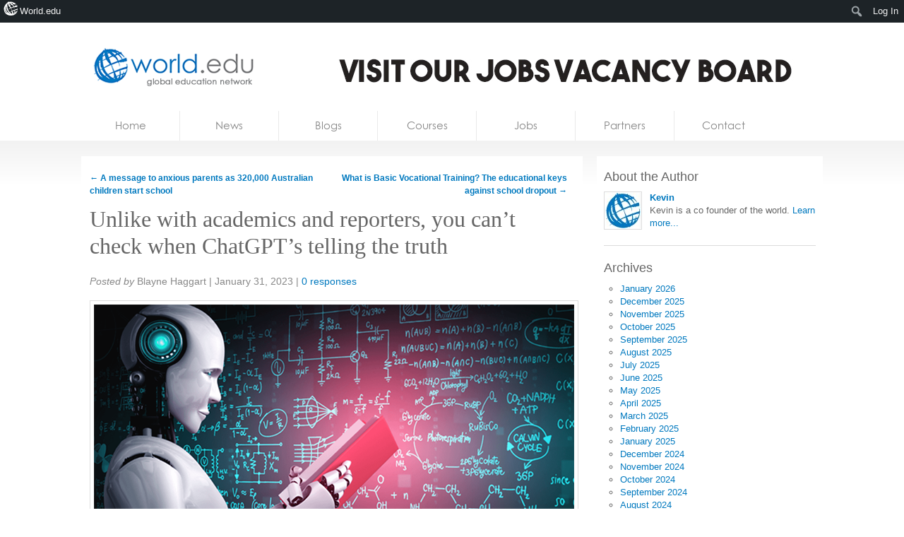

--- FILE ---
content_type: text/html; charset=UTF-8
request_url: https://world.edu/unlike-with-academics-and-reporters-you-cant-check-when-chatgpts-telling-the-truth/
body_size: 17699
content:

<!DOCTYPE html>
<!--[if lt IE 7 ]><html lang="en-US" class="no-js ie ie6 lte7 lte8 lte9"><![endif]-->
<!--[if IE 7 ]><html lang="en-US" class="no-js ie ie7 lte7 lte8 lte9"><![endif]-->
<!--[if IE 8 ]><html lang="en-US" class="no-js ie ie8 lte8 lte9"><![endif]-->
<!--[if IE 9 ]><html lang="en-US" class="no-js ie ie9 lte9"><![endif]-->
<!--[if (gt IE 9)|!(IE)]><!--><html lang="en-US" class="no-js"> <!--<![endif]-->
	<head>
<!-- Ezoic Code -->

		<meta charset="UTF-8" />
		
				
		<title>Unlike with academics and reporters, you can’t check when ChatGPT’s telling the truth - World leading higher education information and services</title>
		<link rel="profile" href="https://gmpg.org/xfn/11" />
		<link rel="stylesheet" href="https://world.edu/wp-content/themes/homepage/style.css" />

		<link rel="pingback" href="https://world.edu/xmlrpc.php" />
		<link rel="shortcut icon" href="https://world.edu/wp-content/themes/world.edu/images/favicon.ico" type="image/x-icon" />		<style type="text/css">
			.result-list .hentry img{
				width: 200px !important;
			}
			#editors-choice .entry-title{
				min-height: 86px !important;
			}
		</style>
		<!-- Share this global Var required for lightbox -->
		<script type="text/javascript">var switchTo5x=true;</script>
<meta name='robots' content='index, follow, max-image-preview:large, max-snippet:-1, max-video-preview:-1' />

	<!-- This site is optimized with the Yoast SEO plugin v26.7 - https://yoast.com/wordpress/plugins/seo/ -->
	<link rel="canonical" href="https://world.edu/unlike-with-academics-and-reporters-you-cant-check-when-chatgpts-telling-the-truth/" class="yoast-seo-meta-tag" />
	<meta property="og:locale" content="en_US" class="yoast-seo-meta-tag" />
	<meta property="og:type" content="article" class="yoast-seo-meta-tag" />
	<meta property="og:title" content="Unlike with academics and reporters, you can’t check when ChatGPT’s telling the truth - World leading higher education information and services" class="yoast-seo-meta-tag" />
	<meta property="og:description" content="Of all the reactions elicited by ChatGPT, the chatbot from the American for-profit company OpenAI that produces grammatically correct responses to natural-language queries, few have matched those of educators and academics. Academic publishers have moved to ban ChatGPT from being listed as a co-author and issue strict guidelines outlining the conditions under which it may be [&hellip;]" class="yoast-seo-meta-tag" />
	<meta property="og:url" content="https://world.edu/unlike-with-academics-and-reporters-you-cant-check-when-chatgpts-telling-the-truth/" class="yoast-seo-meta-tag" />
	<meta property="og:site_name" content="World leading higher education information and services" class="yoast-seo-meta-tag" />
	<meta property="article:published_time" content="2023-01-31T07:08:51+00:00" class="yoast-seo-meta-tag" />
	<meta property="og:image" content="https://world.edu/wp-content/uploads/2023/01/aiLying.png" class="yoast-seo-meta-tag" />
	<meta name="author" content="Kevin" class="yoast-seo-meta-tag" />
	<meta name="twitter:label1" content="Written by" class="yoast-seo-meta-tag" />
	<meta name="twitter:data1" content="Kevin" class="yoast-seo-meta-tag" />
	<meta name="twitter:label2" content="Est. reading time" class="yoast-seo-meta-tag" />
	<meta name="twitter:data2" content="5 minutes" class="yoast-seo-meta-tag" />
	<script type="application/ld+json" class="yoast-schema-graph">{"@context":"https://schema.org","@graph":[{"@type":"Article","@id":"https://world.edu/unlike-with-academics-and-reporters-you-cant-check-when-chatgpts-telling-the-truth/#article","isPartOf":{"@id":"https://world.edu/unlike-with-academics-and-reporters-you-cant-check-when-chatgpts-telling-the-truth/"},"author":[{"@id":"https://world.edu/#/schema/person/42c1c1d5ff7ffbdf0bd50ed94c6ae6ee"}],"headline":"Unlike with academics and reporters, you can’t check when ChatGPT’s telling the truth","datePublished":"2023-01-31T07:08:51+00:00","mainEntityOfPage":{"@id":"https://world.edu/unlike-with-academics-and-reporters-you-cant-check-when-chatgpts-telling-the-truth/"},"wordCount":1065,"image":{"@id":"https://world.edu/unlike-with-academics-and-reporters-you-cant-check-when-chatgpts-telling-the-truth/#primaryimage"},"thumbnailUrl":"https://world.edu/wp-content/uploads/2023/01/aiLying.png","keywords":["AI trust"],"articleSection":["Education"],"inLanguage":"en-US"},{"@type":"WebPage","@id":"https://world.edu/unlike-with-academics-and-reporters-you-cant-check-when-chatgpts-telling-the-truth/","url":"https://world.edu/unlike-with-academics-and-reporters-you-cant-check-when-chatgpts-telling-the-truth/","name":"Unlike with academics and reporters, you can’t check when ChatGPT’s telling the truth - World leading higher education information and services","isPartOf":{"@id":"https://world.edu/#website"},"primaryImageOfPage":{"@id":"https://world.edu/unlike-with-academics-and-reporters-you-cant-check-when-chatgpts-telling-the-truth/#primaryimage"},"image":{"@id":"https://world.edu/unlike-with-academics-and-reporters-you-cant-check-when-chatgpts-telling-the-truth/#primaryimage"},"thumbnailUrl":"https://world.edu/wp-content/uploads/2023/01/aiLying.png","datePublished":"2023-01-31T07:08:51+00:00","author":{"@id":"https://world.edu/#/schema/person/42c1c1d5ff7ffbdf0bd50ed94c6ae6ee"},"breadcrumb":{"@id":"https://world.edu/unlike-with-academics-and-reporters-you-cant-check-when-chatgpts-telling-the-truth/#breadcrumb"},"inLanguage":"en-US","potentialAction":[{"@type":"ReadAction","target":["https://world.edu/unlike-with-academics-and-reporters-you-cant-check-when-chatgpts-telling-the-truth/"]}]},{"@type":"ImageObject","inLanguage":"en-US","@id":"https://world.edu/unlike-with-academics-and-reporters-you-cant-check-when-chatgpts-telling-the-truth/#primaryimage","url":"https://world.edu/wp-content/uploads/2023/01/aiLying.png","contentUrl":"https://world.edu/wp-content/uploads/2023/01/aiLying.png","width":680,"height":425},{"@type":"BreadcrumbList","@id":"https://world.edu/unlike-with-academics-and-reporters-you-cant-check-when-chatgpts-telling-the-truth/#breadcrumb","itemListElement":[{"@type":"ListItem","position":1,"name":"Home","item":"https://world.edu/"},{"@type":"ListItem","position":2,"name":"Unlike with academics and reporters, you can’t check when ChatGPT’s telling the truth"}]},{"@type":"WebSite","@id":"https://world.edu/#website","url":"https://world.edu/","name":"World leading higher education information and services","description":"Global Higher Education Jobs, University jobs, Lecturer &amp; tenure jobs.","potentialAction":[{"@type":"SearchAction","target":{"@type":"EntryPoint","urlTemplate":"https://world.edu/?s={search_term_string}"},"query-input":{"@type":"PropertyValueSpecification","valueRequired":true,"valueName":"search_term_string"}}],"inLanguage":"en-US"},{"@type":"Person","@id":"https://world.edu/#/schema/person/42c1c1d5ff7ffbdf0bd50ed94c6ae6ee","name":"Kevin","image":{"@type":"ImageObject","inLanguage":"en-US","@id":"https://world.edu/#/schema/person/image/8ba4c352a279c450aa9435d770c1ebf4","url":"https://secure.gravatar.com/avatar/1e8d491a5f9b9bf3db67c9e46abbba7bb06b26b458bd5025c55e0a4b9b60ea8a?s=96&d=mm&r=g","contentUrl":"https://secure.gravatar.com/avatar/1e8d491a5f9b9bf3db67c9e46abbba7bb06b26b458bd5025c55e0a4b9b60ea8a?s=96&d=mm&r=g","caption":"Kevin"},"description":"Kevin is founder of the world.edu project. The past 28 years have been involved in publishing to the education sector in print and the internet. Kevin has a degree in Education and has a many years experience in developing companies and projects.","sameAs":["https://world.edu"],"url":"https://world.edu/author/kevin/"}]}</script>
	<!-- / Yoast SEO plugin. -->


<link rel="alternate" title="oEmbed (JSON)" type="application/json+oembed" href="https://world.edu/wp-json/oembed/1.0/embed?url=https%3A%2F%2Fworld.edu%2Funlike-with-academics-and-reporters-you-cant-check-when-chatgpts-telling-the-truth%2F" />
<link rel="alternate" title="oEmbed (XML)" type="text/xml+oembed" href="https://world.edu/wp-json/oembed/1.0/embed?url=https%3A%2F%2Fworld.edu%2Funlike-with-academics-and-reporters-you-cant-check-when-chatgpts-telling-the-truth%2F&#038;format=xml" />
<style id='wp-img-auto-sizes-contain-inline-css' type='text/css'>
img:is([sizes=auto i],[sizes^="auto," i]){contain-intrinsic-size:3000px 1500px}
/*# sourceURL=wp-img-auto-sizes-contain-inline-css */
</style>

<link rel='stylesheet' id='dashicons-css' href='https://world.edu/wp-includes/css/dashicons.min.css?ver=6.9' type='text/css' media='all' />
<link rel='stylesheet' id='admin-bar-css' href='https://world.edu/wp-includes/css/admin-bar.min.css?ver=6.9' type='text/css' media='all' />
<style id='admin-bar-inline-css' type='text/css'>

		@media screen { html { margin-top: 32px !important; } }
		@media screen and ( max-width: 782px ) { html { margin-top: 46px !important; } }
	
@media print { #wpadminbar { display:none; } }
/*# sourceURL=admin-bar-inline-css */
</style>
<link rel='stylesheet' id='amp-icons-css' href='https://world.edu/wp-content/plugins/amp/assets/css/amp-icons.css?ver=2.5.5' type='text/css' media='all' />
<style id='wp-emoji-styles-inline-css' type='text/css'>

	img.wp-smiley, img.emoji {
		display: inline !important;
		border: none !important;
		box-shadow: none !important;
		height: 1em !important;
		width: 1em !important;
		margin: 0 0.07em !important;
		vertical-align: -0.1em !important;
		background: none !important;
		padding: 0 !important;
	}
/*# sourceURL=wp-emoji-styles-inline-css */
</style>
<link rel='stylesheet' id='wp-block-library-css' href='https://world.edu/wp-includes/css/dist/block-library/style.min.css?ver=6.9' type='text/css' media='all' />
<style id='classic-theme-styles-inline-css' type='text/css'>
/*! This file is auto-generated */
.wp-block-button__link{color:#fff;background-color:#32373c;border-radius:9999px;box-shadow:none;text-decoration:none;padding:calc(.667em + 2px) calc(1.333em + 2px);font-size:1.125em}.wp-block-file__button{background:#32373c;color:#fff;text-decoration:none}
/*# sourceURL=/wp-includes/css/classic-themes.min.css */
</style>
<style id='co-authors-plus-coauthors-style-inline-css' type='text/css'>
.wp-block-co-authors-plus-coauthors.is-layout-flow [class*=wp-block-co-authors-plus]{display:inline}

/*# sourceURL=https://world.edu/wp-content/plugins/co-authors-plus/build/blocks/block-coauthors/style-index.css */
</style>
<style id='co-authors-plus-avatar-style-inline-css' type='text/css'>
.wp-block-co-authors-plus-avatar :where(img){height:auto;max-width:100%;vertical-align:bottom}.wp-block-co-authors-plus-coauthors.is-layout-flow .wp-block-co-authors-plus-avatar :where(img){vertical-align:middle}.wp-block-co-authors-plus-avatar:is(.alignleft,.alignright){display:table}.wp-block-co-authors-plus-avatar.aligncenter{display:table;margin-inline:auto}

/*# sourceURL=https://world.edu/wp-content/plugins/co-authors-plus/build/blocks/block-coauthor-avatar/style-index.css */
</style>
<style id='co-authors-plus-image-style-inline-css' type='text/css'>
.wp-block-co-authors-plus-image{margin-bottom:0}.wp-block-co-authors-plus-image :where(img){height:auto;max-width:100%;vertical-align:bottom}.wp-block-co-authors-plus-coauthors.is-layout-flow .wp-block-co-authors-plus-image :where(img){vertical-align:middle}.wp-block-co-authors-plus-image:is(.alignfull,.alignwide) :where(img){width:100%}.wp-block-co-authors-plus-image:is(.alignleft,.alignright){display:table}.wp-block-co-authors-plus-image.aligncenter{display:table;margin-inline:auto}

/*# sourceURL=https://world.edu/wp-content/plugins/co-authors-plus/build/blocks/block-coauthor-image/style-index.css */
</style>
<style id='global-styles-inline-css' type='text/css'>
:root{--wp--preset--aspect-ratio--square: 1;--wp--preset--aspect-ratio--4-3: 4/3;--wp--preset--aspect-ratio--3-4: 3/4;--wp--preset--aspect-ratio--3-2: 3/2;--wp--preset--aspect-ratio--2-3: 2/3;--wp--preset--aspect-ratio--16-9: 16/9;--wp--preset--aspect-ratio--9-16: 9/16;--wp--preset--color--black: #000000;--wp--preset--color--cyan-bluish-gray: #abb8c3;--wp--preset--color--white: #ffffff;--wp--preset--color--pale-pink: #f78da7;--wp--preset--color--vivid-red: #cf2e2e;--wp--preset--color--luminous-vivid-orange: #ff6900;--wp--preset--color--luminous-vivid-amber: #fcb900;--wp--preset--color--light-green-cyan: #7bdcb5;--wp--preset--color--vivid-green-cyan: #00d084;--wp--preset--color--pale-cyan-blue: #8ed1fc;--wp--preset--color--vivid-cyan-blue: #0693e3;--wp--preset--color--vivid-purple: #9b51e0;--wp--preset--gradient--vivid-cyan-blue-to-vivid-purple: linear-gradient(135deg,rgb(6,147,227) 0%,rgb(155,81,224) 100%);--wp--preset--gradient--light-green-cyan-to-vivid-green-cyan: linear-gradient(135deg,rgb(122,220,180) 0%,rgb(0,208,130) 100%);--wp--preset--gradient--luminous-vivid-amber-to-luminous-vivid-orange: linear-gradient(135deg,rgb(252,185,0) 0%,rgb(255,105,0) 100%);--wp--preset--gradient--luminous-vivid-orange-to-vivid-red: linear-gradient(135deg,rgb(255,105,0) 0%,rgb(207,46,46) 100%);--wp--preset--gradient--very-light-gray-to-cyan-bluish-gray: linear-gradient(135deg,rgb(238,238,238) 0%,rgb(169,184,195) 100%);--wp--preset--gradient--cool-to-warm-spectrum: linear-gradient(135deg,rgb(74,234,220) 0%,rgb(151,120,209) 20%,rgb(207,42,186) 40%,rgb(238,44,130) 60%,rgb(251,105,98) 80%,rgb(254,248,76) 100%);--wp--preset--gradient--blush-light-purple: linear-gradient(135deg,rgb(255,206,236) 0%,rgb(152,150,240) 100%);--wp--preset--gradient--blush-bordeaux: linear-gradient(135deg,rgb(254,205,165) 0%,rgb(254,45,45) 50%,rgb(107,0,62) 100%);--wp--preset--gradient--luminous-dusk: linear-gradient(135deg,rgb(255,203,112) 0%,rgb(199,81,192) 50%,rgb(65,88,208) 100%);--wp--preset--gradient--pale-ocean: linear-gradient(135deg,rgb(255,245,203) 0%,rgb(182,227,212) 50%,rgb(51,167,181) 100%);--wp--preset--gradient--electric-grass: linear-gradient(135deg,rgb(202,248,128) 0%,rgb(113,206,126) 100%);--wp--preset--gradient--midnight: linear-gradient(135deg,rgb(2,3,129) 0%,rgb(40,116,252) 100%);--wp--preset--font-size--small: 13px;--wp--preset--font-size--medium: 20px;--wp--preset--font-size--large: 36px;--wp--preset--font-size--x-large: 42px;--wp--preset--spacing--20: 0.44rem;--wp--preset--spacing--30: 0.67rem;--wp--preset--spacing--40: 1rem;--wp--preset--spacing--50: 1.5rem;--wp--preset--spacing--60: 2.25rem;--wp--preset--spacing--70: 3.38rem;--wp--preset--spacing--80: 5.06rem;--wp--preset--shadow--natural: 6px 6px 9px rgba(0, 0, 0, 0.2);--wp--preset--shadow--deep: 12px 12px 50px rgba(0, 0, 0, 0.4);--wp--preset--shadow--sharp: 6px 6px 0px rgba(0, 0, 0, 0.2);--wp--preset--shadow--outlined: 6px 6px 0px -3px rgb(255, 255, 255), 6px 6px rgb(0, 0, 0);--wp--preset--shadow--crisp: 6px 6px 0px rgb(0, 0, 0);}:where(.is-layout-flex){gap: 0.5em;}:where(.is-layout-grid){gap: 0.5em;}body .is-layout-flex{display: flex;}.is-layout-flex{flex-wrap: wrap;align-items: center;}.is-layout-flex > :is(*, div){margin: 0;}body .is-layout-grid{display: grid;}.is-layout-grid > :is(*, div){margin: 0;}:where(.wp-block-columns.is-layout-flex){gap: 2em;}:where(.wp-block-columns.is-layout-grid){gap: 2em;}:where(.wp-block-post-template.is-layout-flex){gap: 1.25em;}:where(.wp-block-post-template.is-layout-grid){gap: 1.25em;}.has-black-color{color: var(--wp--preset--color--black) !important;}.has-cyan-bluish-gray-color{color: var(--wp--preset--color--cyan-bluish-gray) !important;}.has-white-color{color: var(--wp--preset--color--white) !important;}.has-pale-pink-color{color: var(--wp--preset--color--pale-pink) !important;}.has-vivid-red-color{color: var(--wp--preset--color--vivid-red) !important;}.has-luminous-vivid-orange-color{color: var(--wp--preset--color--luminous-vivid-orange) !important;}.has-luminous-vivid-amber-color{color: var(--wp--preset--color--luminous-vivid-amber) !important;}.has-light-green-cyan-color{color: var(--wp--preset--color--light-green-cyan) !important;}.has-vivid-green-cyan-color{color: var(--wp--preset--color--vivid-green-cyan) !important;}.has-pale-cyan-blue-color{color: var(--wp--preset--color--pale-cyan-blue) !important;}.has-vivid-cyan-blue-color{color: var(--wp--preset--color--vivid-cyan-blue) !important;}.has-vivid-purple-color{color: var(--wp--preset--color--vivid-purple) !important;}.has-black-background-color{background-color: var(--wp--preset--color--black) !important;}.has-cyan-bluish-gray-background-color{background-color: var(--wp--preset--color--cyan-bluish-gray) !important;}.has-white-background-color{background-color: var(--wp--preset--color--white) !important;}.has-pale-pink-background-color{background-color: var(--wp--preset--color--pale-pink) !important;}.has-vivid-red-background-color{background-color: var(--wp--preset--color--vivid-red) !important;}.has-luminous-vivid-orange-background-color{background-color: var(--wp--preset--color--luminous-vivid-orange) !important;}.has-luminous-vivid-amber-background-color{background-color: var(--wp--preset--color--luminous-vivid-amber) !important;}.has-light-green-cyan-background-color{background-color: var(--wp--preset--color--light-green-cyan) !important;}.has-vivid-green-cyan-background-color{background-color: var(--wp--preset--color--vivid-green-cyan) !important;}.has-pale-cyan-blue-background-color{background-color: var(--wp--preset--color--pale-cyan-blue) !important;}.has-vivid-cyan-blue-background-color{background-color: var(--wp--preset--color--vivid-cyan-blue) !important;}.has-vivid-purple-background-color{background-color: var(--wp--preset--color--vivid-purple) !important;}.has-black-border-color{border-color: var(--wp--preset--color--black) !important;}.has-cyan-bluish-gray-border-color{border-color: var(--wp--preset--color--cyan-bluish-gray) !important;}.has-white-border-color{border-color: var(--wp--preset--color--white) !important;}.has-pale-pink-border-color{border-color: var(--wp--preset--color--pale-pink) !important;}.has-vivid-red-border-color{border-color: var(--wp--preset--color--vivid-red) !important;}.has-luminous-vivid-orange-border-color{border-color: var(--wp--preset--color--luminous-vivid-orange) !important;}.has-luminous-vivid-amber-border-color{border-color: var(--wp--preset--color--luminous-vivid-amber) !important;}.has-light-green-cyan-border-color{border-color: var(--wp--preset--color--light-green-cyan) !important;}.has-vivid-green-cyan-border-color{border-color: var(--wp--preset--color--vivid-green-cyan) !important;}.has-pale-cyan-blue-border-color{border-color: var(--wp--preset--color--pale-cyan-blue) !important;}.has-vivid-cyan-blue-border-color{border-color: var(--wp--preset--color--vivid-cyan-blue) !important;}.has-vivid-purple-border-color{border-color: var(--wp--preset--color--vivid-purple) !important;}.has-vivid-cyan-blue-to-vivid-purple-gradient-background{background: var(--wp--preset--gradient--vivid-cyan-blue-to-vivid-purple) !important;}.has-light-green-cyan-to-vivid-green-cyan-gradient-background{background: var(--wp--preset--gradient--light-green-cyan-to-vivid-green-cyan) !important;}.has-luminous-vivid-amber-to-luminous-vivid-orange-gradient-background{background: var(--wp--preset--gradient--luminous-vivid-amber-to-luminous-vivid-orange) !important;}.has-luminous-vivid-orange-to-vivid-red-gradient-background{background: var(--wp--preset--gradient--luminous-vivid-orange-to-vivid-red) !important;}.has-very-light-gray-to-cyan-bluish-gray-gradient-background{background: var(--wp--preset--gradient--very-light-gray-to-cyan-bluish-gray) !important;}.has-cool-to-warm-spectrum-gradient-background{background: var(--wp--preset--gradient--cool-to-warm-spectrum) !important;}.has-blush-light-purple-gradient-background{background: var(--wp--preset--gradient--blush-light-purple) !important;}.has-blush-bordeaux-gradient-background{background: var(--wp--preset--gradient--blush-bordeaux) !important;}.has-luminous-dusk-gradient-background{background: var(--wp--preset--gradient--luminous-dusk) !important;}.has-pale-ocean-gradient-background{background: var(--wp--preset--gradient--pale-ocean) !important;}.has-electric-grass-gradient-background{background: var(--wp--preset--gradient--electric-grass) !important;}.has-midnight-gradient-background{background: var(--wp--preset--gradient--midnight) !important;}.has-small-font-size{font-size: var(--wp--preset--font-size--small) !important;}.has-medium-font-size{font-size: var(--wp--preset--font-size--medium) !important;}.has-large-font-size{font-size: var(--wp--preset--font-size--large) !important;}.has-x-large-font-size{font-size: var(--wp--preset--font-size--x-large) !important;}
:where(.wp-block-post-template.is-layout-flex){gap: 1.25em;}:where(.wp-block-post-template.is-layout-grid){gap: 1.25em;}
:where(.wp-block-term-template.is-layout-flex){gap: 1.25em;}:where(.wp-block-term-template.is-layout-grid){gap: 1.25em;}
:where(.wp-block-columns.is-layout-flex){gap: 2em;}:where(.wp-block-columns.is-layout-grid){gap: 2em;}
:root :where(.wp-block-pullquote){font-size: 1.5em;line-height: 1.6;}
/*# sourceURL=global-styles-inline-css */
</style>
<link rel='stylesheet' id='sendpress-fe-css-css' href='https://world.edu/wp-content/plugins/sendpress/css/front-end.css?ver=6.9' type='text/css' media='all' />
<link rel='stylesheet' id='worldedu-adminbar-css' href='https://world.edu/wp-content/plugins/worldedu-adminbar/css/worldedu-adminbar.css?ver=0.1' type='text/css' media='all' />
<link rel='stylesheet' id='fancybox-css' href='https://world.edu/wp-content/themes/world.edu/includes/js/fancybox/jquery.fancybox-1.3.4.css?ver=0.1' type='text/css' media='all' />
<script type="text/javascript" src="https://ajax.googleapis.com/ajax/libs/jquery/1.7/jquery.min.js?ver=6.9" id="jquery-js"></script>
<script type="text/javascript" id="sendpress-signup-form-js-js-extra">
/* <![CDATA[ */
var sendpress = {"invalidemail":"Please enter your e-mail address","missingemail":"Please enter your e-mail address","required":"Please enter all the required fields. \u003Cbr\u003E Required fields are marked with an (*)","ajaxurl":"https://world.edu/wp-admin/admin-ajax.php"};
//# sourceURL=sendpress-signup-form-js-js-extra
/* ]]> */
</script>
<script type="text/javascript" src="https://world.edu/wp-content/plugins/sendpress/js/sendpress.signup.js?ver=1.23.11.6" id="sendpress-signup-form-js-js"></script>
<script type="text/javascript" src="https://world.edu/wp-content/themes/world.edu/includes/js/modernizr.js?ver=6.9" id="modernizr-js"></script>
<link rel="https://api.w.org/" href="https://world.edu/wp-json/" /><link rel="alternate" title="JSON" type="application/json" href="https://world.edu/wp-json/wp/v2/posts/66978" /><link rel="EditURI" type="application/rsd+xml" title="RSD" href="https://world.edu/xmlrpc.php?rsd" />
<meta name="generator" content="WordPress 6.9" />
<link rel='shortlink' href='https://world.edu/?p=66978' />
<!-- analytics-code google analytics tracking code --><script>
	(function(i,s,o,g,r,a,m){i['GoogleAnalyticsObject']=r;i[r]=i[r]||function(){
			(i[r].q=i[r].q||[]).push(arguments)},i[r].l=1*new Date();a=s.createElement(o),
		m=s.getElementsByTagName(o)[0];a.async=1;a.src=g;m.parentNode.insertBefore(a,m)
	})(window,document,'script','//www.google-analytics.com/analytics.js','ga');

	ga('create', 'UA-16753462-2', 'auto');
	ga('send', 'pageview');

</script><!--  --><style type='text/css'> .ae_data .elementor-editor-element-setting {
            display:none !important;
            }
            </style>
<!-- <script type="text/javascript"  src="//monu.delivery/site/6/7/f6cf3f-4ba5-421c-890d-9f677cfd60b1.js" data-cfasync="false"></script> -->
<style>
#blogs-loop article {
    height: 268px;
}
</style><!--[if lt IE 9 ]>
<script src="https://world.edu/wp-content/themes/world.edu/includes/js/selectivizr-min.js"></script>
<![endif]-->
<meta name="generator" content="Elementor 3.34.1; features: additional_custom_breakpoints; settings: css_print_method-external, google_font-enabled, font_display-auto">
			<style>
				.e-con.e-parent:nth-of-type(n+4):not(.e-lazyloaded):not(.e-no-lazyload),
				.e-con.e-parent:nth-of-type(n+4):not(.e-lazyloaded):not(.e-no-lazyload) * {
					background-image: none !important;
				}
				@media screen and (max-height: 1024px) {
					.e-con.e-parent:nth-of-type(n+3):not(.e-lazyloaded):not(.e-no-lazyload),
					.e-con.e-parent:nth-of-type(n+3):not(.e-lazyloaded):not(.e-no-lazyload) * {
						background-image: none !important;
					}
				}
				@media screen and (max-height: 640px) {
					.e-con.e-parent:nth-of-type(n+2):not(.e-lazyloaded):not(.e-no-lazyload),
					.e-con.e-parent:nth-of-type(n+2):not(.e-lazyloaded):not(.e-no-lazyload) * {
						background-image: none !important;
					}
				}
			</style>
			<script>$( window ).on( "load", function() {
if($('#heroes').length > 0) {
$('#courses,#blogs,li[data-group="blogs"],li[data-group="courses"]').remove()
$('#main-content').cycle({ 
	timeout: 5000, 
	pager:   '#nav ul', 
	pagerAnchorBuilder: function(idx, slide) { 

		// return selector string for existing anchor 
		return '#nav li:eq(' + idx + ')'; 
	},
	after: function() {
		if($.browser.msie && $.browser.version <= 8) {

			$('#heroes nav').find('before').remove();
			$('#heroes nav li.activeSlide').prepend('<div class="before"></div>');

		}
	}
});
}
})</script><!-- There is no amphtml version available for this URL. -->		<style type="text/css" id="wp-custom-css">
			ol.jobs dd.location {
    width: 140px;
    padding-right: 10px;
    display: none;
}
.menu .page-item-52718, .menu .page-item-52720{
	display:none;
}

img.abc.abc_home {
    height: 100px;
    object-fit: cover;
}

ul.authors-list {
    list-style: none;
    margin: 0;
    padding: 0 0 10px 0px;
}


@media only screen and (min-width:1024px){
	section#main{
		visibility:hidden;
	}
}
div.follow a{
	display: none;
}


/* remove links */
.home nav a[href*="blogs.world.edu"],
.home nav a[href*="courses.world.edu"],
.home #logo ul a[href*="blogs.world.edu"],
.home #logo ul a[href*="courses.world.edu"]
{
    display:none !important;
}

.home li[data-group="courses"],
.home li[data-group="blogs"],
#courses,
#blogs{
    display:none !important;
}

/* removing jobs & courses */
#jobs-loop,
#jobs-loop + #sidebar{
	display:none;
}

/* removing posicionamiento */
.home a[href*="seolinker.net"] {
    display: none;
}		</style>
		
	</head>
	<body class="wp-singular post-template-default single single-post postid-66978 single-format-standard admin-bar no-customize-support wp-theme-worldedu wp-child-theme-homepage elementor-default elementor-kit-53725"  itemscope itemtype="http://schema.org/WebPage">
	   
	
	
		<div id="fb-root"></div>
		<script>(function(d, s, id) {
		  var js, fjs = d.getElementsByTagName(s)[0];
		  if (d.getElementById(id)) return;
		  js = d.createElement(s); js.id = id;
		  js.src = "//connect.facebook.net/en_US/all.js#xfbml=1&appId=101297873284489";
		  fjs.parentNode.insertBefore(js, fjs);
		}(document, 'script', 'facebook-jssdk'));</script>
			
		<!--[if lt IE 7]>
			<div class="ie-message">
				You are using an obsolete and unsupported browser. For better user experience please switch to <a href="http://www.google.com/chrome">Chrome</a>, <a href="http://getfirefox.com">FireFox</a>, <a href="http://www.opera.com/download/">Opera</a>, <a href="http://www.apple.com/safari/">Safari</a> or <a href="http://www.microsoft.com/windows/internet-explorer/default.aspx">Internet Explorer</a>	
			</div>
		<![endif]-->
		
						
		<header id="branding" role="banner" itemscope itemtype="http://schema.org/Organization">
			
			<!-- Leaderboard widget -->
							<div id="leaderboard"><!--Ad Injection:widget_18--><a href="https://jobs.world.edu">
    <img src="https://world.edu/wp-content/uploads/2025/12/Jobs720-25.jpg" alt="jobs.world.edu" />
</a></div>						
			<h1 id="logo">
			
				<a class="ir" href="https://world.edu/" rel="home" itemprop="url"><span itemprop="name">World leading higher education information and services</span></a>
				
								
				<ul>
											<li><a href="https://world.edu">Home</a></li>
										
											<li><a href="http://news.world.edu">News</a></li>
										
											<li><a href="http://blogs.world.edu">Blogs</a></li>
										
											<li><a href="http://courses.world.edu">Courses</a></li>
										
											<li><a href="http://jobs.world.edu">Jobs</a></li>
										


				</ul>
				<link rel='dns-prefetch' href='//t.visitorqueue.com' style='display: none !important;'/> <script>function vqTrackId(){return '0a14b8cb-e32a-4bc4-ab7d-ff2b3cfe7090';} (function(d, e) { var el = d.createElement(e); el.sa = function(an, av){this.setAttribute(an, av); return this;}; el.sa('id', 'vq_tracking').sa('src', '//t.visitorqueue.com/p/tracking.min.js?id='+vqTrackId()).sa('async', 1).sa('data-id', vqTrackId()); d.getElementsByTagName(e)[0].parentNode.appendChild(el); })(document, 'script'); </script> <link rel='stylesheet' type='text/css' href="https://p.visitorqueue.com/styles/0a14b8cb-e32a-4bc4-ab7d-ff2b3cfe7090.css" id='vq_flick_styles'/> <script>function vqTrackPc(){return 1;}</script> <script>(function(d, e) { var el = d.createElement(e); el.sa = function(an, av){this.setAttribute(an, av); return this;}; el.sa('id', 'vq_personalisation').sa('src', '//personalisation.visitorqueue.com/p/personalisation.min.js?id='+vqTrackId()).sa('async', 1).sa('data-id', vqTrackId()); d.getElementsByTagName(e)[0].parentNode.appendChild(el); })(document, 'script'); </script>
			
			
			</h1>
		</header>
		<nav id="access" class="clearfix" role="navigation">
		  			<a class="visuallyhidden" href="#content" title="Skip to content">Skip to content</a>
							<ul class="menu">
		
		<!-- Home Link -->
				<li class="">	
			<a href="https://world.edu">
				Home			</a>
		</li>
			
		<!-- News Link -->
		<li>	
			<a href="http://news.world.edu/">
				News			</a>
		</li>
		
		 <!-- Blogs Link -->
		 <li>	
		 	<a href="http://blogs.world.edu/">
		 		Blogs		 	</a>
		 </li>
		
		<!-- Courses Link -->
		<li>	
			<a href="http://courses.world.edu/">
				Courses			</a>
		</li>
		
		
		<!-- Jobs Link -->
		<li>	
			<a href="http://jobs.world.edu/">
				Jobs			</a>
		</li>
		
		
		<!-- Jobs Link -->
		<li>	
			<a href="http://courses.world.edu/partners/">
				Partners			</a>
		</li>
		
		
		<!-- Contact Link -->
				<li class="">	
			<a href="https://world.edu/contact/">
				Contact			</a>
		</li>
		
	</ul>
	
		</nav><!-- #access -->
		<div id="body" class="clearfix"><!-- #body -->
			<section id="main" role="main" class="clearfix">

	<section class="content">

		
		
		
					
			
			<article class="hentry blog full" itemscope itemtype="http://schema.org/Article">
				<header><meta http-equiv="Content-Type" content="text/html; charset=utf-8">
					
					<nav id="nav-above">
						<div class="nav-previous"><a href="https://world.edu/a-message-to-anxious-parents-as-320000-australian-children-start-school/" rel="prev"><span class="meta-nav">&larr;</span> A message to anxious parents as 320,000 Australian children start school</a></div>
						<div class="nav-next"><a href="https://world.edu/what-is-basic-vocational-training-the-educational-keys-against-school-dropout/" rel="next">What is Basic Vocational Training? The educational keys against school dropout <span class="meta-nav">&rarr;</span></a></div>
					</nav><!-- #nav-above -->
					
                	
                	<h1 class="entry-title" itemprop="headline">Unlike with academics and reporters, you can’t check when ChatGPT’s telling the truth</h1>
                	
                	<!-- AddThis Button BEGIN -->
					<dl>
						<dt class="visuallyhidden">Share: </dt>
						<dd>
							<div class="addthis_toolbox addthis_default_style ">
							 	 <a class="addthis_button_facebook"></a>
								 <a class="addthis_button_twitter"></a>
								 <a class="addthis_button_email"></a>
								 <a class="addthis_button_linkedin"></a>
								 <a class="addthis_button_print"></a>
								 <g:plusone size="small"></g:plusone>	 
							</div>
						</dd>
					</dl>
					<!-- AddThis Button END -->	
		
					<script type="text/javascript">
					  (function() {
					    var po = document.createElement('script'); po.type = 'text/javascript'; po.async = true;
					    po.src = 'https://apis.google.com/js/plusone.js';
					    var s = document.getElementsByTagName('script')[0]; s.parentNode.insertBefore(po, s);
					  })();
					</script>

                		<p class="entry-meta">
	     
		
		
		                <em>Posted by</em> 
                <span rel="author">Blayne Haggart</span>		
		
		
		 | <span itemprop="datePublished">January 31, 2023</span> 
			|  
		
		<a href="https://world.edu/unlike-with-academics-and-reporters-you-cant-check-when-chatgpts-telling-the-truth/?noamp=mobile#respond">
			0 responses		</a>
	</p>
	  
				</header>
			
								
				<div itemprop="articleBody" class="entry-content">
					<p><img fetchpriority="high" decoding="async" class="aligncenter size-full wp-image-66979" src="https://world.edu/wp-content/uploads/2023/01/aiLying.png" alt="" width="680" height="425" srcset="https://world.edu/wp-content/uploads/2023/01/aiLying.png 680w, https://world.edu/wp-content/uploads/2023/01/aiLying-250x156.png 250w" sizes="(max-width: 680px) 100vw, 680px" /></p>
<p>Of all the reactions elicited by ChatGPT, the chatbot from the American for-profit company OpenAI that produces grammatically correct responses to natural-language queries, few have matched those of educators and academics.</p>
<p>Academic publishers have moved <a href="https://www.theguardian.com/science/2023/jan/26/science-journals-ban-listing-of-chatgpt-as-co-author-on-papers">to ban ChatGPT from being listed as a co-author and issue strict guidelines outlining the conditions under which it may be used</a>. Leading universities and schools around the world, from France’s renowned <a href="https://www.reuters.com/technology/top-french-university-bans-use-chatgpt-prevent-plagiarism-2023-01-27/">Sciences Po</a> to <a href="https://www.theguardian.com/australia-news/2023/jan/10/universities-to-return-to-pen-and-paper-exams-after-students-caught-using-ai-to-write-essays">many Australian universities</a>, have banned its use.</p>
<p>These bans are not merely the actions of academics who are worried they won’t be able to catch cheaters. This is not just about catching students who copied a source without attribution. Rather, the severity of these actions reflects a question, one that is not getting enough attention in the endless coverage of OpenAI’s ChatGPT chatbot: Why should we trust anything that it outputs?</p>
<p>This is a vitally important question, as ChatGPT and programs like it can easily be used, with or without acknowledgement, in the information sources that comprise the foundation of our society, especially academia and the news media.</p>
<p>Based on my work on the <a href="https://doi.org/10.4324/9781003008309">political</a> <a href="https://doi.org/10.1007/978-3-030-14540-8">economy</a> of <a href="https://utorontopress.com/9781442666221/copyfight/">knowledge governance</a>, academic bans on ChatGPT’s use are a proportionate reaction to the threat ChatGPT poses to our entire information ecosystem. Journalists and academics should be wary of using ChatGPT.</p>
<p>Based on its output, ChatGPT might seem like just another information source or tool. However, in reality, ChatGPT — or, rather the means by which ChatGPT produces its output — is <a href="https://www.cigionline.org/articles/chatgpt-strikes-at-the-heart-of-the-scientific-world-view/">a dagger aimed directly at their very credibility as authoritative sources of knowledge</a>. It should not be taken lightly.</p>
<h4><strong>Trust and information</strong></h4>
<p>Think about why we see some information sources or types of knowledge as more trusted than others. Since <a href="https://www.britannica.com/event/Enlightenment-European-history">the European Enlightenment</a>, we’ve tended to equate scientific knowledge with knowledge in general.</p>
<p>Science is more than laboratory research: it’s a way of thinking that prioritizes empirically based evidence and the pursuit of transparent methods regarding evidence collection and evaluation. And it tends to be the gold standard by which all knowledge is judged.</p>
<p>For example, journalists have credibility because they investigate information, cite sources and provide evidence. Even though sometimes the reporting may contain errors or omissions, that doesn’t change the profession’s authority.</p>
<p>The same goes for opinion editorial writers, especially academics and other experts because they — we — draw our authority from our status as experts in a subject. Expertise involves a command of the sources that are recognized as comprising legitimate knowledge in our fields.</p>
<p>Most op-eds aren’t citation-heavy, but responsible academics will be able to point you to the <a href="https://www.bloomsbury.com/ca/states-and-markets-9781474236935/">thinkers</a> and <a href="https://www.jstor.org/stable/10.5325/jinfopoli.7.2017.0176">the work</a> <a href="https://www.penguinrandomhouse.com/books/12390/the-social-construction-of-reality-by-peter-l-berger/">they’re</a> <a href="https://doi.org/10.24908/ss.v12i2.4776">drawing</a> <a href="https://doi.org/10.1080/1369118X.2012.678878">on</a>. And those sources themselves are built on verifiable sources that a reader should be able to verify for themselves.</p>
<h4><strong>Truth and outputs</strong></h4>
<p>Because human writers and ChatGPT seem to be producing the same output — sentences and paragraphs — it’s understandable that some people may mistakenly confer this scientifically sourced authority onto ChatGPT’s output.</p>
<p>That both ChatGPT and reporters produce sentences is where the similarity ends. What’s most important — the source of authority — is not <em>what</em> they produce, but <em>how</em> they produce it.</p>
<p>ChatGPT doesn’t produce sentences in the same way a reporter does. ChatGPT, and other machine-learning, large language models, may seem sophisticated, but they’re basically just complex autocomplete machines. Only instead of suggesting the next word in an email, they produce the most statistically likely words in much longer packages.</p>
<p>These programs repackage others’ work as if it were something new. It does not “understand” what it produces.</p>
<blockquote class="instagram-media" style="background: #FFF; border: 0; border-radius: 3px; box-shadow: 0 0 1px 0 rgba(0,0,0,0.5),0 1px 10px 0 rgba(0,0,0,0.15); margin: 1px; max-width: 540px; min-width: 326px; padding: 0; width: calc(100% - 2px);" data-instgrm-captioned="" data-instgrm-permalink="https://www.instagram.com/reel/Cm_awTIDFAk/?utm_source=ig_embed&amp;utm_campaign=loading" data-instgrm-version="14">
<div style="padding: 16px;">
<p>&nbsp;</p>
<div style="display: flex; flex-direction: row; align-items: center;">
<div style="background-color: #f4f4f4; border-radius: 50%; flex-grow: 0; height: 40px; margin-right: 14px; width: 40px;"></div>
<div style="display: flex; flex-direction: column; flex-grow: 1; justify-content: center;">
<div style="background-color: #f4f4f4; border-radius: 4px; flex-grow: 0; height: 14px; margin-bottom: 6px; width: 100px;"></div>
<div style="background-color: #f4f4f4; border-radius: 4px; flex-grow: 0; height: 14px; width: 60px;"></div>
</div>
</div>
<div style="padding: 19% 0;"></div>
<div style="display: block; height: 50px; margin: 0 auto 12px; width: 50px;"></div>
<div style="padding-top: 8px;">
<div style="color: #3897f0; font-family: Arial,sans-serif; font-size: 14px; font-style: normal; font-weight: 550; line-height: 18px;">View this post on Instagram</div>
</div>
<div style="padding: 12.5% 0;"></div>
<div style="display: flex; flex-direction: row; margin-bottom: 14px; align-items: center;">
<div>
<div style="background-color: #f4f4f4; border-radius: 50%; height: 12.5px; width: 12.5px; transform: translateX(0px) translateY(7px);"></div>
<div style="background-color: #f4f4f4; height: 12.5px; transform: rotate(-45deg) translateX(3px) translateY(1px); width: 12.5px; flex-grow: 0; margin-right: 14px; margin-left: 2px;"></div>
<div style="background-color: #f4f4f4; border-radius: 50%; height: 12.5px; width: 12.5px; transform: translateX(9px) translateY(-18px);"></div>
</div>
<div style="margin-left: 8px;">
<div style="background-color: #f4f4f4; border-radius: 50%; flex-grow: 0; height: 20px; width: 20px;"></div>
<div style="width: 0; height: 0; border-top: 2px solid transparent; border-left: 6px solid #f4f4f4; border-bottom: 2px solid transparent; transform: translateX(16px) translateY(-4px) rotate(30deg);"></div>
</div>
<div style="margin-left: auto;">
<div style="width: 0px; border-top: 8px solid #F4F4F4; border-right: 8px solid transparent; transform: translateY(16px);"></div>
<div style="background-color: #f4f4f4; flex-grow: 0; height: 12px; width: 16px; transform: translateY(-4px);"></div>
<div style="width: 0; height: 0; border-top: 8px solid #F4F4F4; border-left: 8px solid transparent; transform: translateY(-4px) translateX(8px);"></div>
</div>
</div>
<div style="display: flex; flex-direction: column; flex-grow: 1; justify-content: center; margin-bottom: 24px;">
<div style="background-color: #f4f4f4; border-radius: 4px; flex-grow: 0; height: 14px; margin-bottom: 6px; width: 224px;"></div>
<div style="background-color: #f4f4f4; border-radius: 4px; flex-grow: 0; height: 14px; width: 144px;"></div>
</div>
<p>&nbsp;</p>
<p style="color: #c9c8cd; font-family: Arial,sans-serif; font-size: 14px; line-height: 17px; margin-bottom: 0; margin-top: 8px; overflow: hidden; padding: 8px 0 7px; text-align: center; text-overflow: ellipsis; white-space: nowrap;"><a style="color: #c9c8cd; font-family: Arial,sans-serif; font-size: 14px; font-style: normal; font-weight: normal; line-height: 17px; text-decoration: none;" href="https://www.instagram.com/reel/Cm_awTIDFAk/?utm_source=ig_embed&amp;utm_campaign=loading" target="_blank" rel="noopener">A post shared by ChatGPT by OpenAI (@chatgptopenai)</a></p>
</div>
</blockquote>
<p><script async src="//www.instagram.com/embed.js"></script><br />
The justification for these outputs can never be truth. Its truth is the truth of the correlation, that the word “sentence” should always complete the phrase “We finish each other’s …” because it is the most common occurrence, not because it is expressing anything that has been observed.</p>
<p>Because ChatGPT’s truth is only a statistical truth, output produced by this program cannot ever be trusted in the same way that we can trust a reporter or an academic’s output. It cannot be verified because it has been constructed to create output in a different way than what we usually think of as being “scientific.”</p>
<p>You can’t check ChatGPT’s sources because the source is the statistical fact that most of the time, a set of words tend to follow each other.</p>
<p>No matter how coherent ChatGPT’s output may seem, simply publishing what it produces is still the equivalent of letting autocomplete run wild. It’s an irresponsible practice because it pretends that these statistical tricks are equivalent to well-sourced and verified knowledge.</p>
<p>Similarly, academics and others who incorporate ChatGPT into their workflow run the existential risk of kicking the entire edifice of scientific knowledge out from underneath themselves.</p>
<p>Because ChatGPT’s output is correlation-based, how does the writer know that it is accurate? Did they verify it against actual sources, or does the output simply conform to their personal prejudices? And if they’re experts in their field, why are they using ChatGPT in the first place?</p>
<h4><strong>Knowledge production and verification</strong></h4>
<p>The point is that ChatGPT’s processes give us no way to verify its truthfulness. In contrast, that reporters and academics have a scientific, evidence-based method of producing knowledge serves to validate their work, even if the results might go against our preconceived notions.</p>
<p>The problem is especially acute for academics, given our central role in creating knowledge. Relying on ChatGPT to write even part of a column means they’re no longer relying on the scientific authority embedded in verified sources.</p>
<p>Instead, by resorting to statistically generated text, they are effectively making an argument from authority. Such actions also mislead the reader, because the reader can’t distinguish between text by an author and an AI.</p>
<p>ChatGPT may produce seemingly legible knowledge, as if by magic. But we would be well advised not to mistake its output for actual, scientific knowledge. One should never confuse coherence with understanding.</p>
<p>ChatGPT promises easy access to new and existing knowledge, but it is a poisoned chalice. Readers, academics and reporters beware.</p>
<p><em><strong>Author Bio:</strong> Blayne Haggart is Associate Professor of Political Science at Brock University</em></p>
				</div>
				
				<p class="tags">Tags: <a href="https://world.edu/tag/ai-trust/" rel="tag">AI trust</a></p>				
								
				<!-- Author Adsense -->
				<li class="widget-container widget-adsense">

	
</li> 
			</article>       


        		
					
				
		
        </section>

<aside id="sidebar"><!-- #sidebar -->

	<ul class="xoxo">
	
		<!-- Author Bio -->
		
<li class="widget-container widget-author-bio">
    <h2 class="widget-title">About the Author</h2>
 
	  	<a href="https://world.edu/author/kevin"><img alt='' src='https://secure.gravatar.com/avatar/1e8d491a5f9b9bf3db67c9e46abbba7bb06b26b458bd5025c55e0a4b9b60ea8a?s=50&#038;d=mm&#038;r=g' srcset='https://secure.gravatar.com/avatar/1e8d491a5f9b9bf3db67c9e46abbba7bb06b26b458bd5025c55e0a4b9b60ea8a?s=100&#038;d=mm&#038;r=g 2x' class='avatar avatar-50 photo' height='50' width='50' decoding='async'/></a>
	  	 
	  	 <div class="wrap">
	  	 	  	 <h3>
	  	 	  	 	<a href="https://world.edu/author/kevin">Kevin</a>
	  	 	  	 </h3>
	  	 	
	  	 	  	 	  	 	  			  	 	        <p>Kevin is a co founder of the world. <a href="https://world.edu/?author=33">Learn more...</a></p>
	  	 	    	  	 </div>

</li>

	
				
		<li id="archives-3" class="widget-container widget widget_archive"><h2>Archives</h2>
			<ul>
					<li><a href='https://world.edu/2026/01/'>January 2026</a></li>
	<li><a href='https://world.edu/2025/12/'>December 2025</a></li>
	<li><a href='https://world.edu/2025/11/'>November 2025</a></li>
	<li><a href='https://world.edu/2025/10/'>October 2025</a></li>
	<li><a href='https://world.edu/2025/09/'>September 2025</a></li>
	<li><a href='https://world.edu/2025/08/'>August 2025</a></li>
	<li><a href='https://world.edu/2025/07/'>July 2025</a></li>
	<li><a href='https://world.edu/2025/06/'>June 2025</a></li>
	<li><a href='https://world.edu/2025/05/'>May 2025</a></li>
	<li><a href='https://world.edu/2025/04/'>April 2025</a></li>
	<li><a href='https://world.edu/2025/03/'>March 2025</a></li>
	<li><a href='https://world.edu/2025/02/'>February 2025</a></li>
	<li><a href='https://world.edu/2025/01/'>January 2025</a></li>
	<li><a href='https://world.edu/2024/12/'>December 2024</a></li>
	<li><a href='https://world.edu/2024/11/'>November 2024</a></li>
	<li><a href='https://world.edu/2024/10/'>October 2024</a></li>
	<li><a href='https://world.edu/2024/09/'>September 2024</a></li>
	<li><a href='https://world.edu/2024/08/'>August 2024</a></li>
	<li><a href='https://world.edu/2024/07/'>July 2024</a></li>
	<li><a href='https://world.edu/2024/06/'>June 2024</a></li>
	<li><a href='https://world.edu/2024/05/'>May 2024</a></li>
	<li><a href='https://world.edu/2024/04/'>April 2024</a></li>
	<li><a href='https://world.edu/2024/03/'>March 2024</a></li>
	<li><a href='https://world.edu/2024/02/'>February 2024</a></li>
	<li><a href='https://world.edu/2024/01/'>January 2024</a></li>
	<li><a href='https://world.edu/2023/12/'>December 2023</a></li>
	<li><a href='https://world.edu/2023/11/'>November 2023</a></li>
	<li><a href='https://world.edu/2023/10/'>October 2023</a></li>
	<li><a href='https://world.edu/2023/09/'>September 2023</a></li>
	<li><a href='https://world.edu/2023/08/'>August 2023</a></li>
	<li><a href='https://world.edu/2023/07/'>July 2023</a></li>
	<li><a href='https://world.edu/2023/06/'>June 2023</a></li>
	<li><a href='https://world.edu/2023/05/'>May 2023</a></li>
	<li><a href='https://world.edu/2023/04/'>April 2023</a></li>
	<li><a href='https://world.edu/2023/03/'>March 2023</a></li>
	<li><a href='https://world.edu/2023/02/'>February 2023</a></li>
	<li><a href='https://world.edu/2023/01/'>January 2023</a></li>
	<li><a href='https://world.edu/2022/12/'>December 2022</a></li>
	<li><a href='https://world.edu/2022/11/'>November 2022</a></li>
	<li><a href='https://world.edu/2022/10/'>October 2022</a></li>
	<li><a href='https://world.edu/2022/09/'>September 2022</a></li>
	<li><a href='https://world.edu/2022/08/'>August 2022</a></li>
	<li><a href='https://world.edu/2022/07/'>July 2022</a></li>
	<li><a href='https://world.edu/2022/06/'>June 2022</a></li>
	<li><a href='https://world.edu/2022/05/'>May 2022</a></li>
	<li><a href='https://world.edu/2022/04/'>April 2022</a></li>
	<li><a href='https://world.edu/2022/03/'>March 2022</a></li>
	<li><a href='https://world.edu/2022/02/'>February 2022</a></li>
	<li><a href='https://world.edu/2022/01/'>January 2022</a></li>
	<li><a href='https://world.edu/2021/12/'>December 2021</a></li>
	<li><a href='https://world.edu/2021/11/'>November 2021</a></li>
	<li><a href='https://world.edu/2021/10/'>October 2021</a></li>
	<li><a href='https://world.edu/2021/09/'>September 2021</a></li>
	<li><a href='https://world.edu/2021/08/'>August 2021</a></li>
	<li><a href='https://world.edu/2021/07/'>July 2021</a></li>
	<li><a href='https://world.edu/2021/06/'>June 2021</a></li>
	<li><a href='https://world.edu/2021/05/'>May 2021</a></li>
	<li><a href='https://world.edu/2021/04/'>April 2021</a></li>
	<li><a href='https://world.edu/2021/03/'>March 2021</a></li>
	<li><a href='https://world.edu/2021/02/'>February 2021</a></li>
	<li><a href='https://world.edu/2021/01/'>January 2021</a></li>
	<li><a href='https://world.edu/2020/12/'>December 2020</a></li>
	<li><a href='https://world.edu/2020/11/'>November 2020</a></li>
	<li><a href='https://world.edu/2020/10/'>October 2020</a></li>
	<li><a href='https://world.edu/2020/09/'>September 2020</a></li>
	<li><a href='https://world.edu/2020/08/'>August 2020</a></li>
	<li><a href='https://world.edu/2020/07/'>July 2020</a></li>
	<li><a href='https://world.edu/2020/06/'>June 2020</a></li>
	<li><a href='https://world.edu/2020/05/'>May 2020</a></li>
	<li><a href='https://world.edu/2020/04/'>April 2020</a></li>
	<li><a href='https://world.edu/2020/03/'>March 2020</a></li>
	<li><a href='https://world.edu/2020/02/'>February 2020</a></li>
	<li><a href='https://world.edu/2020/01/'>January 2020</a></li>
	<li><a href='https://world.edu/2019/12/'>December 2019</a></li>
	<li><a href='https://world.edu/2019/11/'>November 2019</a></li>
	<li><a href='https://world.edu/2019/10/'>October 2019</a></li>
	<li><a href='https://world.edu/2019/09/'>September 2019</a></li>
	<li><a href='https://world.edu/2019/08/'>August 2019</a></li>
	<li><a href='https://world.edu/2019/07/'>July 2019</a></li>
	<li><a href='https://world.edu/2019/06/'>June 2019</a></li>
	<li><a href='https://world.edu/2019/05/'>May 2019</a></li>
	<li><a href='https://world.edu/2019/04/'>April 2019</a></li>
	<li><a href='https://world.edu/2019/03/'>March 2019</a></li>
	<li><a href='https://world.edu/2019/02/'>February 2019</a></li>
	<li><a href='https://world.edu/2019/01/'>January 2019</a></li>
	<li><a href='https://world.edu/2018/12/'>December 2018</a></li>
	<li><a href='https://world.edu/2018/11/'>November 2018</a></li>
	<li><a href='https://world.edu/2018/10/'>October 2018</a></li>
	<li><a href='https://world.edu/2018/09/'>September 2018</a></li>
	<li><a href='https://world.edu/2018/08/'>August 2018</a></li>
	<li><a href='https://world.edu/2018/07/'>July 2018</a></li>
	<li><a href='https://world.edu/2018/06/'>June 2018</a></li>
	<li><a href='https://world.edu/2018/05/'>May 2018</a></li>
	<li><a href='https://world.edu/2018/04/'>April 2018</a></li>
	<li><a href='https://world.edu/2018/03/'>March 2018</a></li>
	<li><a href='https://world.edu/2018/02/'>February 2018</a></li>
	<li><a href='https://world.edu/2018/01/'>January 2018</a></li>
	<li><a href='https://world.edu/2017/12/'>December 2017</a></li>
	<li><a href='https://world.edu/2017/11/'>November 2017</a></li>
	<li><a href='https://world.edu/2017/10/'>October 2017</a></li>
	<li><a href='https://world.edu/2017/09/'>September 2017</a></li>
	<li><a href='https://world.edu/2017/08/'>August 2017</a></li>
	<li><a href='https://world.edu/2017/07/'>July 2017</a></li>
	<li><a href='https://world.edu/2017/06/'>June 2017</a></li>
	<li><a href='https://world.edu/2017/05/'>May 2017</a></li>
	<li><a href='https://world.edu/2017/04/'>April 2017</a></li>
	<li><a href='https://world.edu/2017/03/'>March 2017</a></li>
	<li><a href='https://world.edu/2017/02/'>February 2017</a></li>
	<li><a href='https://world.edu/2017/01/'>January 2017</a></li>
			</ul>

			</li>		
			
	</ul>

</aside><!-- end sidebar -->	
			
			<!-- CTA widget -->
						
			</section><!-- #main -->
		</div><!-- #body -->
		<footer id="footer" role="contentinfo">
			<div class="inner">
				

					<ul class="xoxo">
											</ul>



	
				</ul>
				
				
				<div class="copyright">
					&copy; world<a href="/wp-link">.</a>edu 2012				</div>
				
			</div>
		</footer><!-- footer -->
		
<!-- WP-Minify JS -->
<script type="speculationrules">
{"prefetch":[{"source":"document","where":{"and":[{"href_matches":"/*"},{"not":{"href_matches":["/wp-*.php","/wp-admin/*","/wp-content/uploads/*","/wp-content/*","/wp-content/plugins/*","/wp-content/themes/homepage/*","/wp-content/themes/world.edu/*","/*\\?(.+)"]}},{"not":{"selector_matches":"a[rel~=\"nofollow\"]"}},{"not":{"selector_matches":".no-prefetch, .no-prefetch a"}}]},"eagerness":"conservative"}]}
</script>
<script>
	jQuery(document).ready(function(){


		jQuery("html img").map(function(index,val){
			var src = jQuery("html img:eq("+index+")").attr("src")
			var srcsplit = src.split("/")
			var imgVal = srcsplit[srcsplit.length - 1]
			if(imgVal.search("pagespeed") > 0){
				var newLink = "";
				if(jQuery("html img:eq("+index+")").attr("class") == "abc"){
					var getActName = imgVal.split(".")[0] +"."+ imgVal.split(".")[1]+"."+ imgVal.split(".")[2]
					getActName = getActName.replace(".pagespeed","")
					getActName = getActName.replace("x,q","?")
					getActName = getActName.replace(",a","&")
					getActName = getActName.replaceAll(",_","/")
					srcsplit[srcsplit.length - 1] = getActName 
					newLink = srcsplit.join("/")
				}else{
					var getActName = imgVal.split(".")[0] +"."+ imgVal.split(".")[1]
					var altName = getActName.substring(1)
					srcsplit[srcsplit.length - 1] = altName
					newLink = srcsplit.join("/")
				}
				jQuery("html img:eq("+index+")").attr("src",newLink)
			}
		})



		jQuery("html link").map(function(index,val){
			var src = jQuery("html link:eq("+index+")").attr("href")
			var srcsplit = src.split("/")
			var imgVal = srcsplit[srcsplit.length - 1]
			if(imgVal.search("pagespeed") > 0){
				var getActName = imgVal.split(".")[1] +"."+ imgVal.split(".")[2]
				if(imgVal.split(".")[2] == "min"){
					getActName += "."+imgVal.split(".")[3]
				}
				var altName = getActName.split(",")[0]
				srcsplit[srcsplit.length - 1] = altName
				var newLink = srcsplit.join("/")
				jQuery("html link:eq("+index+")").attr("href",newLink)
			}
		})
		
		jQuery("html script[src]").map(function(index,val){
			var src = jQuery("html script[src]:eq("+index+")").attr("src")
			var srcsplit = src.split("/")
			var imgVal = srcsplit[srcsplit.length - 1]
			if(imgVal.search("pagespeed") > 0){
				var getActName = imgVal.split(".")[0] +"."+ imgVal.split(".")[1]
				if(imgVal.split(".")[1] == "min"){
					getActName += "."+imgVal.split(".")[2]
				}
				var altName = getActName.split(",")[0]
				srcsplit[srcsplit.length - 1] = altName
				var newLink = srcsplit.join("/")
				jQuery("html script[src]:eq("+index+")").attr("src",newLink)
			}
		})
		
		jQuery("section#main").css("visibility","visible")

	})
</script>			<script>
				const lazyloadRunObserver = () => {
					const lazyloadBackgrounds = document.querySelectorAll( `.e-con.e-parent:not(.e-lazyloaded)` );
					const lazyloadBackgroundObserver = new IntersectionObserver( ( entries ) => {
						entries.forEach( ( entry ) => {
							if ( entry.isIntersecting ) {
								let lazyloadBackground = entry.target;
								if( lazyloadBackground ) {
									lazyloadBackground.classList.add( 'e-lazyloaded' );
								}
								lazyloadBackgroundObserver.unobserve( entry.target );
							}
						});
					}, { rootMargin: '200px 0px 200px 0px' } );
					lazyloadBackgrounds.forEach( ( lazyloadBackground ) => {
						lazyloadBackgroundObserver.observe( lazyloadBackground );
					} );
				};
				const events = [
					'DOMContentLoaded',
					'elementor/lazyload/observe',
				];
				events.forEach( ( event ) => {
					document.addEventListener( event, lazyloadRunObserver );
				} );
			</script>
			<script type="text/javascript" src="https://world.edu/wp-includes/js/hoverintent-js.min.js?ver=2.2.1" id="hoverintent-js-js"></script>
<script type="text/javascript" src="https://world.edu/wp-includes/js/admin-bar.min.js?ver=6.9" id="admin-bar-js"></script>
<script type="text/javascript" src="https://world.edu/wp-content/plugins/taboola/js/js_inject.min.js" id="taboola-injector-js"></script>
<script type="text/javascript" src="https://world.edu/wp-content/plugins/litespeed-cache/assets/js/instant_click.min.js?ver=7.7" id="litespeed-cache-js" defer="defer" data-wp-strategy="defer"></script>
<script type="text/javascript" src="https://world.edu/wp-content/themes/world.edu/includes/js/fancybox/jquery.fancybox-1.3.4.pack.js?ver=6.9" id="fancybox-js"></script>
<script type="text/javascript" src="https://s7.addthis.com/js/250/addthis_widget.js?ver=6.9#pubid=ra-4e3bc0382296decb" id="sharethis-js"></script>
<script type="text/javascript" src="https://world.edu/wp-content/themes/homepage/includes/js/libs/cycle.js?ver=6.9" id="cycle-js"></script>
<script type="text/javascript" src="https://world.edu/wp-content/themes/homepage/includes/js/script.js?ver=6.9" id="site_script-js"></script>
<script id="wp-emoji-settings" type="application/json">
{"baseUrl":"https://s.w.org/images/core/emoji/17.0.2/72x72/","ext":".png","svgUrl":"https://s.w.org/images/core/emoji/17.0.2/svg/","svgExt":".svg","source":{"concatemoji":"https://world.edu/wp-includes/js/wp-emoji-release.min.js?ver=6.9"}}
</script>
<script type="module">
/* <![CDATA[ */
/*! This file is auto-generated */
const a=JSON.parse(document.getElementById("wp-emoji-settings").textContent),o=(window._wpemojiSettings=a,"wpEmojiSettingsSupports"),s=["flag","emoji"];function i(e){try{var t={supportTests:e,timestamp:(new Date).valueOf()};sessionStorage.setItem(o,JSON.stringify(t))}catch(e){}}function c(e,t,n){e.clearRect(0,0,e.canvas.width,e.canvas.height),e.fillText(t,0,0);t=new Uint32Array(e.getImageData(0,0,e.canvas.width,e.canvas.height).data);e.clearRect(0,0,e.canvas.width,e.canvas.height),e.fillText(n,0,0);const a=new Uint32Array(e.getImageData(0,0,e.canvas.width,e.canvas.height).data);return t.every((e,t)=>e===a[t])}function p(e,t){e.clearRect(0,0,e.canvas.width,e.canvas.height),e.fillText(t,0,0);var n=e.getImageData(16,16,1,1);for(let e=0;e<n.data.length;e++)if(0!==n.data[e])return!1;return!0}function u(e,t,n,a){switch(t){case"flag":return n(e,"\ud83c\udff3\ufe0f\u200d\u26a7\ufe0f","\ud83c\udff3\ufe0f\u200b\u26a7\ufe0f")?!1:!n(e,"\ud83c\udde8\ud83c\uddf6","\ud83c\udde8\u200b\ud83c\uddf6")&&!n(e,"\ud83c\udff4\udb40\udc67\udb40\udc62\udb40\udc65\udb40\udc6e\udb40\udc67\udb40\udc7f","\ud83c\udff4\u200b\udb40\udc67\u200b\udb40\udc62\u200b\udb40\udc65\u200b\udb40\udc6e\u200b\udb40\udc67\u200b\udb40\udc7f");case"emoji":return!a(e,"\ud83e\u1fac8")}return!1}function f(e,t,n,a){let r;const o=(r="undefined"!=typeof WorkerGlobalScope&&self instanceof WorkerGlobalScope?new OffscreenCanvas(300,150):document.createElement("canvas")).getContext("2d",{willReadFrequently:!0}),s=(o.textBaseline="top",o.font="600 32px Arial",{});return e.forEach(e=>{s[e]=t(o,e,n,a)}),s}function r(e){var t=document.createElement("script");t.src=e,t.defer=!0,document.head.appendChild(t)}a.supports={everything:!0,everythingExceptFlag:!0},new Promise(t=>{let n=function(){try{var e=JSON.parse(sessionStorage.getItem(o));if("object"==typeof e&&"number"==typeof e.timestamp&&(new Date).valueOf()<e.timestamp+604800&&"object"==typeof e.supportTests)return e.supportTests}catch(e){}return null}();if(!n){if("undefined"!=typeof Worker&&"undefined"!=typeof OffscreenCanvas&&"undefined"!=typeof URL&&URL.createObjectURL&&"undefined"!=typeof Blob)try{var e="postMessage("+f.toString()+"("+[JSON.stringify(s),u.toString(),c.toString(),p.toString()].join(",")+"));",a=new Blob([e],{type:"text/javascript"});const r=new Worker(URL.createObjectURL(a),{name:"wpTestEmojiSupports"});return void(r.onmessage=e=>{i(n=e.data),r.terminate(),t(n)})}catch(e){}i(n=f(s,u,c,p))}t(n)}).then(e=>{for(const n in e)a.supports[n]=e[n],a.supports.everything=a.supports.everything&&a.supports[n],"flag"!==n&&(a.supports.everythingExceptFlag=a.supports.everythingExceptFlag&&a.supports[n]);var t;a.supports.everythingExceptFlag=a.supports.everythingExceptFlag&&!a.supports.flag,a.supports.everything||((t=a.source||{}).concatemoji?r(t.concatemoji):t.wpemoji&&t.twemoji&&(r(t.twemoji),r(t.wpemoji)))});
//# sourceURL=https://world.edu/wp-includes/js/wp-emoji-loader.min.js
/* ]]> */
</script>
		<div id="wpadminbar" class="nojq nojs">
							<a class="screen-reader-shortcut" href="#wp-toolbar" tabindex="1">Skip to toolbar</a>
						<div class="quicklinks" id="wp-toolbar" role="navigation" aria-label="Toolbar">
				<ul role='menu' id='wp-admin-bar-root-default' class="ab-top-menu"><li role='group' id='wp-admin-bar-worldedu' class="menupop"><a class='ab-item' role="menuitem" aria-expanded="false" href="https://world.edu">World.edu</a><div class="ab-sub-wrapper"><ul role='menu' id='wp-admin-bar-worldedu-default' class="ab-submenu"><li role='group' id='wp-admin-bar-Home'><a class='ab-item' role="menuitem" href="https://world.edu">Home</a></li><li role='group' id='wp-admin-bar-news'><a class='ab-item' role="menuitem" href='http://news.world.edu'>News</a></li><li role='group' id='wp-admin-bar-blogs'><a class='ab-item' role="menuitem" href='http://blogs.world.edu'>Blogs</a></li><li role='group' id='wp-admin-bar-courses'><a class='ab-item' role="menuitem" href='http://courses.world.edu'>Courses</a></li><li role='group' id='wp-admin-bar-jobs'><a class='ab-item' role="menuitem" href='http://jobs.world.edu'>Jobs</a></li></ul></div></li><li role='group' id='wp-admin-bar-log-in'><a class='ab-item' role="menuitem" href='https://world.edu/wp-login.php'>Log In</a></li></ul><ul role='menu' id='wp-admin-bar-top-secondary' class="ab-top-secondary ab-top-menu"><li role='group' id='wp-admin-bar-search' class="admin-bar-search"><div class="ab-item ab-empty-item" tabindex="-1" role="menuitem"><form action="https://world.edu/" method="get" id="adminbarsearch"><input class="adminbar-input" name="s" id="adminbar-search" type="text" value="" maxlength="150" /><label for="adminbar-search" class="screen-reader-text">Search</label><input type="submit" class="adminbar-button" value="Search" /></form></div></li></ul>			</div>
		</div>

			
		<!-- Start Alexa Certify Javascript -->
		<script type="text/javascript" src="https://d31qbv1cthcecs.cloudfront.net/atrk.js"></script><script type="text/javascript">_atrk_opts = { atrk_acct: "EGv9f1a8Mu00M0", domain:"world.edu"}; atrk ();</script><noscript><img src="https://d5nxst8fruw4z.cloudfront.net/atrk.gif?account=EGv9f1a8Mu00M0" style="display:none" height="1" width="1" alt="" /></noscript>
		<!-- End Alexa Certify Javascript -->


<script type="text/javascript" src="/wp-content/themes/homepage/includes/js/libs/cycle.js?ver=5.2.2"></script>
<script type="text/javascript" src="/wp-content/themes/homepage/includes/js/script.js?ver=5.2.2"></script>
<script type="text/javascript" src="/wp-includes/js/wp-embed.min.js?ver=5.2.2"></script>
<script>
	jQuery(document).ready(function(){
    
            var clLi = jQuery('li.post-52751').clone()
            var pr_id = jQuery('li.post-52751').find('.add_to_cart_button.ajax_add_to_cart').attr('data-product_id')
            jQuery('li.post-52751').html('<form class="cart" method="post" enctype="multipart/form-data" action="?add-to-cart='+pr_id+'">'+clLi.html()+'</form>')
            var priceHtml = '<input type="hidden" name="add-to-cart" value="'+pr_id+'"/><select name="drpPrice" style="width:auto"><option value="4775">$4,775</option><option value="3915">$3,915</option><option value="2995">$2,995</option><option value="2395">$2,395</option><option value="1995">$1,995</option></select>';
            jQuery('li.post-52751 span.price').append(priceHtml)
            jQuery('li.post-52751 span.price span.amount').hide()
            var prCl = jQuery('li.post-52751 span.price').clone()
            jQuery('li.post-52751 span.price').remove()
            jQuery('li.post-52751 a:eq(0)').after(prCl)
            jQuery('li.post-52751 .product_type_simple').removeClass('ajax_add_to_cart')
            jQuery('li.post-52751 .product_type_simple').removeClass('add_to_cart_button')
            jQuery('li.post-52751 .product_type_simple').addClass('btnAddCart')
            jQuery('li.post-52751 .product_type_simple').removeAttr('href')

        jQuery('body').on('click','.btnAddCart',function(){
        var add_form = jQuery(this).parents('form.cart');
        var drpPrice = add_form.find('[name="drpPrice"]').val()
        var pr_id = add_form.find('[name="add-to-cart"]').val()
        jQuery.ajax({
        url:jQuery(this).parents('form.cart').attr('action'),
        type:"POST",
        data:{ "drpPrice": drpPrice,"add-to-cart": pr_id },
        success:function(res){
        window.location.href = window.location.origin + '/cart';
        }
        })
        })
        
        if(window.location.pathname.split('/')[2] == 'vacancy-advertising-fees'){
        	var html = '<select name="drpPrice" style="width:auto"><option value="4775">$4,775</option><option value="3915">$3,915</option><option value="2995">$2,995</option><option value="2395">$2,395</option><option value="1995">$1,995</option></select>';
            var prCl = jQuery('p.price').clone()
            jQuery('p.price').remove()
            jQuery('form.cart').prepend(prCl)
            jQuery('p.price').html(html)
        }
        
        if(window.location.pathname == '/cart/' || window.location.pathname == '/checkout/'){
        	setTimeout(function(){reloadCart()},2000)
        }
        
        function reloadCart(){
            if(jQuery('.cart-subtotal .amount').text() != jQuery('.order-total .amount').text()){
                        var subPrice = jQuery('.cart-subtotal .amount').text()
                        jQuery('.order-total .amount').text(subPrice)
                        setTimeout(function(){reloadCart()},2000)
                    }
            }
    })
</script>
 <script defer src="https://static.cloudflareinsights.com/beacon.min.js/vcd15cbe7772f49c399c6a5babf22c1241717689176015" integrity="sha512-ZpsOmlRQV6y907TI0dKBHq9Md29nnaEIPlkf84rnaERnq6zvWvPUqr2ft8M1aS28oN72PdrCzSjY4U6VaAw1EQ==" data-cf-beacon='{"version":"2024.11.0","token":"62d18eb15516425d981f1ba86b61492b","r":1,"server_timing":{"name":{"cfCacheStatus":true,"cfEdge":true,"cfExtPri":true,"cfL4":true,"cfOrigin":true,"cfSpeedBrain":true},"location_startswith":null}}' crossorigin="anonymous"></script>
</body> 
</html>

--- FILE ---
content_type: text/html; charset=utf-8
request_url: https://accounts.google.com/o/oauth2/postmessageRelay?parent=https%3A%2F%2Fworld.edu&jsh=m%3B%2F_%2Fscs%2Fabc-static%2F_%2Fjs%2Fk%3Dgapi.lb.en.2kN9-TZiXrM.O%2Fd%3D1%2Frs%3DAHpOoo_B4hu0FeWRuWHfxnZ3V0WubwN7Qw%2Fm%3D__features__
body_size: 161
content:
<!DOCTYPE html><html><head><title></title><meta http-equiv="content-type" content="text/html; charset=utf-8"><meta http-equiv="X-UA-Compatible" content="IE=edge"><meta name="viewport" content="width=device-width, initial-scale=1, minimum-scale=1, maximum-scale=1, user-scalable=0"><script src='https://ssl.gstatic.com/accounts/o/2580342461-postmessagerelay.js' nonce="piz8kwaJw0IiHcCYZ3jqqQ"></script></head><body><script type="text/javascript" src="https://apis.google.com/js/rpc:shindig_random.js?onload=init" nonce="piz8kwaJw0IiHcCYZ3jqqQ"></script></body></html>